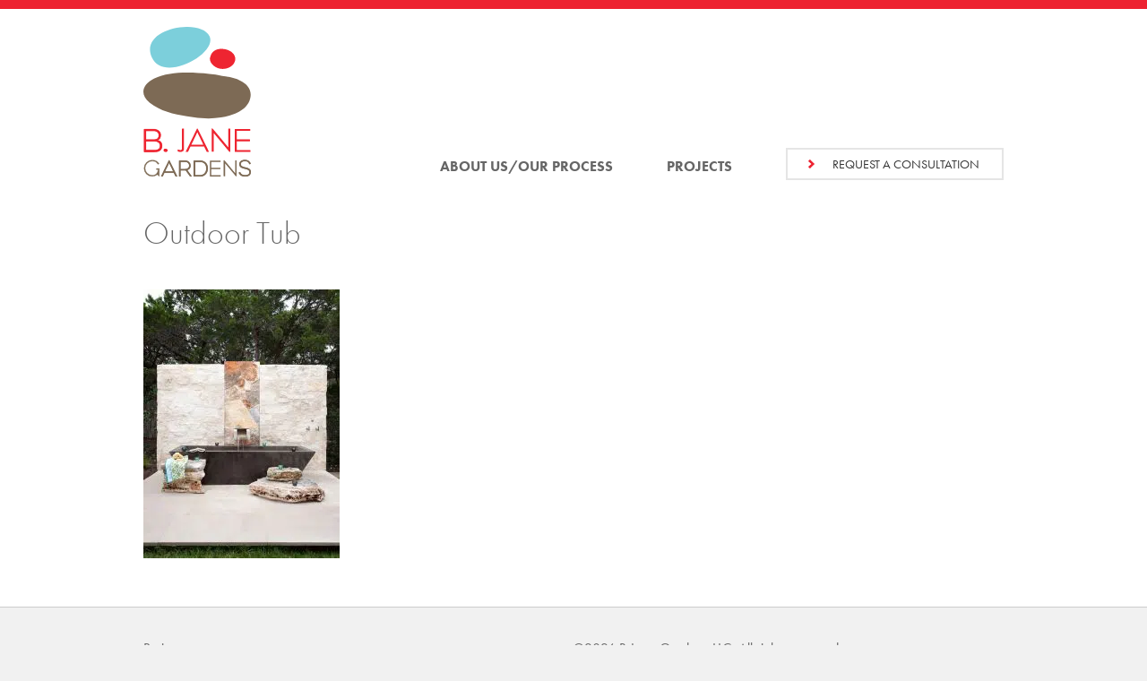

--- FILE ---
content_type: text/html; charset=UTF-8
request_url: https://www.bjanegardens.com/projects/hill-country-retreat-4/outdoor-tub/
body_size: 14879
content:
<!DOCTYPE html>
<!--[if lt IE 7 ]> <html lang="en" class="no-js msie ie6 lte9 lte8 lte7"> <![endif]-->
<!--[if IE 7 ]>    <html lang="en" class="no-js msie ie7 lte9 lte8 lte7"> <![endif]-->
<!--[if IE 8 ]>    <html lang="en" class="no-js msie ie8 lte9 lte8"> <![endif]-->
<!--[if IE 9 ]>    <html lang="en" class="no-js msie ie9 lte9"> <![endif]-->
<html lang="en">
  <head><meta charset="utf-8"><script>if(navigator.userAgent.match(/MSIE|Internet Explorer/i)||navigator.userAgent.match(/Trident\/7\..*?rv:11/i)){var href=document.location.href;if(!href.match(/[?&]nowprocket/)){if(href.indexOf("?")==-1){if(href.indexOf("#")==-1){document.location.href=href+"?nowprocket=1"}else{document.location.href=href.replace("#","?nowprocket=1#")}}else{if(href.indexOf("#")==-1){document.location.href=href+"&nowprocket=1"}else{document.location.href=href.replace("#","&nowprocket=1#")}}}}</script><script>class RocketLazyLoadScripts{constructor(){this.triggerEvents=["keydown","mousedown","mousemove","touchmove","touchstart","touchend","wheel"],this.userEventHandler=this._triggerListener.bind(this),this.touchStartHandler=this._onTouchStart.bind(this),this.touchMoveHandler=this._onTouchMove.bind(this),this.touchEndHandler=this._onTouchEnd.bind(this),this.clickHandler=this._onClick.bind(this),this.interceptedClicks=[],window.addEventListener("pageshow",t=>{this.persisted=t.persisted}),window.addEventListener("DOMContentLoaded",()=>{this._preconnect3rdParties()}),this.delayedScripts={normal:[],async:[],defer:[]},this.trash=[],this.allJQueries=[]}_addUserInteractionListener(t){if(document.hidden){t._triggerListener();return}this.triggerEvents.forEach(e=>window.addEventListener(e,t.userEventHandler,{passive:!0})),window.addEventListener("touchstart",t.touchStartHandler,{passive:!0}),window.addEventListener("mousedown",t.touchStartHandler),document.addEventListener("visibilitychange",t.userEventHandler)}_removeUserInteractionListener(){this.triggerEvents.forEach(t=>window.removeEventListener(t,this.userEventHandler,{passive:!0})),document.removeEventListener("visibilitychange",this.userEventHandler)}_onTouchStart(t){"HTML"!==t.target.tagName&&(window.addEventListener("touchend",this.touchEndHandler),window.addEventListener("mouseup",this.touchEndHandler),window.addEventListener("touchmove",this.touchMoveHandler,{passive:!0}),window.addEventListener("mousemove",this.touchMoveHandler),t.target.addEventListener("click",this.clickHandler),this._renameDOMAttribute(t.target,"onclick","rocket-onclick"),this._pendingClickStarted())}_onTouchMove(t){window.removeEventListener("touchend",this.touchEndHandler),window.removeEventListener("mouseup",this.touchEndHandler),window.removeEventListener("touchmove",this.touchMoveHandler,{passive:!0}),window.removeEventListener("mousemove",this.touchMoveHandler),t.target.removeEventListener("click",this.clickHandler),this._renameDOMAttribute(t.target,"rocket-onclick","onclick"),this._pendingClickFinished()}_onTouchEnd(t){window.removeEventListener("touchend",this.touchEndHandler),window.removeEventListener("mouseup",this.touchEndHandler),window.removeEventListener("touchmove",this.touchMoveHandler,{passive:!0}),window.removeEventListener("mousemove",this.touchMoveHandler)}_onClick(t){t.target.removeEventListener("click",this.clickHandler),this._renameDOMAttribute(t.target,"rocket-onclick","onclick"),this.interceptedClicks.push(t),t.preventDefault(),t.stopPropagation(),t.stopImmediatePropagation(),this._pendingClickFinished()}_replayClicks(){window.removeEventListener("touchstart",this.touchStartHandler,{passive:!0}),window.removeEventListener("mousedown",this.touchStartHandler),this.interceptedClicks.forEach(t=>{t.target.dispatchEvent(new MouseEvent("click",{view:t.view,bubbles:!0,cancelable:!0}))})}_waitForPendingClicks(){return new Promise(t=>{this._isClickPending?this._pendingClickFinished=t:t()})}_pendingClickStarted(){this._isClickPending=!0}_pendingClickFinished(){this._isClickPending=!1}_renameDOMAttribute(t,e,r){t.hasAttribute&&t.hasAttribute(e)&&(event.target.setAttribute(r,event.target.getAttribute(e)),event.target.removeAttribute(e))}_triggerListener(){this._removeUserInteractionListener(this),"loading"===document.readyState?document.addEventListener("DOMContentLoaded",this._loadEverythingNow.bind(this)):this._loadEverythingNow()}_preconnect3rdParties(){let t=[];document.querySelectorAll("script[type=rocketlazyloadscript]").forEach(e=>{if(e.hasAttribute("src")){let r=new URL(e.src).origin;r!==location.origin&&t.push({src:r,crossOrigin:e.crossOrigin||"module"===e.getAttribute("data-rocket-type")})}}),t=[...new Map(t.map(t=>[JSON.stringify(t),t])).values()],this._batchInjectResourceHints(t,"preconnect")}async _loadEverythingNow(){this.lastBreath=Date.now(),this._delayEventListeners(this),this._delayJQueryReady(this),this._handleDocumentWrite(),this._registerAllDelayedScripts(),this._preloadAllScripts(),await this._loadScriptsFromList(this.delayedScripts.normal),await this._loadScriptsFromList(this.delayedScripts.defer),await this._loadScriptsFromList(this.delayedScripts.async);try{await this._triggerDOMContentLoaded(),await this._triggerWindowLoad()}catch(t){console.error(t)}window.dispatchEvent(new Event("rocket-allScriptsLoaded")),this._waitForPendingClicks().then(()=>{this._replayClicks()}),this._emptyTrash()}_registerAllDelayedScripts(){document.querySelectorAll("script[type=rocketlazyloadscript]").forEach(t=>{t.hasAttribute("data-rocket-src")?t.hasAttribute("async")&&!1!==t.async?this.delayedScripts.async.push(t):t.hasAttribute("defer")&&!1!==t.defer||"module"===t.getAttribute("data-rocket-type")?this.delayedScripts.defer.push(t):this.delayedScripts.normal.push(t):this.delayedScripts.normal.push(t)})}async _transformScript(t){return new Promise((await this._littleBreath(),navigator.userAgent.indexOf("Firefox/")>0||""===navigator.vendor)?e=>{let r=document.createElement("script");[...t.attributes].forEach(t=>{let e=t.nodeName;"type"!==e&&("data-rocket-type"===e&&(e="type"),"data-rocket-src"===e&&(e="src"),r.setAttribute(e,t.nodeValue))}),t.text&&(r.text=t.text),r.hasAttribute("src")?(r.addEventListener("load",e),r.addEventListener("error",e)):(r.text=t.text,e());try{t.parentNode.replaceChild(r,t)}catch(i){e()}}:async e=>{function r(){t.setAttribute("data-rocket-status","failed"),e()}try{let i=t.getAttribute("data-rocket-type"),n=t.getAttribute("data-rocket-src");t.text,i?(t.type=i,t.removeAttribute("data-rocket-type")):t.removeAttribute("type"),t.addEventListener("load",function r(){t.setAttribute("data-rocket-status","executed"),e()}),t.addEventListener("error",r),n?(t.removeAttribute("data-rocket-src"),t.src=n):t.src="data:text/javascript;base64,"+window.btoa(unescape(encodeURIComponent(t.text)))}catch(s){r()}})}async _loadScriptsFromList(t){let e=t.shift();return e&&e.isConnected?(await this._transformScript(e),this._loadScriptsFromList(t)):Promise.resolve()}_preloadAllScripts(){this._batchInjectResourceHints([...this.delayedScripts.normal,...this.delayedScripts.defer,...this.delayedScripts.async],"preload")}_batchInjectResourceHints(t,e){var r=document.createDocumentFragment();t.forEach(t=>{let i=t.getAttribute&&t.getAttribute("data-rocket-src")||t.src;if(i){let n=document.createElement("link");n.href=i,n.rel=e,"preconnect"!==e&&(n.as="script"),t.getAttribute&&"module"===t.getAttribute("data-rocket-type")&&(n.crossOrigin=!0),t.crossOrigin&&(n.crossOrigin=t.crossOrigin),t.integrity&&(n.integrity=t.integrity),r.appendChild(n),this.trash.push(n)}}),document.head.appendChild(r)}_delayEventListeners(t){let e={};function r(t,r){!function t(r){!e[r]&&(e[r]={originalFunctions:{add:r.addEventListener,remove:r.removeEventListener},eventsToRewrite:[]},r.addEventListener=function(){arguments[0]=i(arguments[0]),e[r].originalFunctions.add.apply(r,arguments)},r.removeEventListener=function(){arguments[0]=i(arguments[0]),e[r].originalFunctions.remove.apply(r,arguments)});function i(t){return e[r].eventsToRewrite.indexOf(t)>=0?"rocket-"+t:t}}(t),e[t].eventsToRewrite.push(r)}function i(t,e){let r=t[e];Object.defineProperty(t,e,{get:()=>r||function(){},set(i){t["rocket"+e]=r=i}})}r(document,"DOMContentLoaded"),r(window,"DOMContentLoaded"),r(window,"load"),r(window,"pageshow"),r(document,"readystatechange"),i(document,"onreadystatechange"),i(window,"onload"),i(window,"onpageshow")}_delayJQueryReady(t){let e;function r(r){if(r&&r.fn&&!t.allJQueries.includes(r)){r.fn.ready=r.fn.init.prototype.ready=function(e){return t.domReadyFired?e.bind(document)(r):document.addEventListener("rocket-DOMContentLoaded",()=>e.bind(document)(r)),r([])};let i=r.fn.on;r.fn.on=r.fn.init.prototype.on=function(){if(this[0]===window){function t(t){return t.split(" ").map(t=>"load"===t||0===t.indexOf("load.")?"rocket-jquery-load":t).join(" ")}"string"==typeof arguments[0]||arguments[0]instanceof String?arguments[0]=t(arguments[0]):"object"==typeof arguments[0]&&Object.keys(arguments[0]).forEach(e=>{delete Object.assign(arguments[0],{[t(e)]:arguments[0][e]})[e]})}return i.apply(this,arguments),this},t.allJQueries.push(r)}e=r}r(window.jQuery),Object.defineProperty(window,"jQuery",{get:()=>e,set(t){r(t)}})}async _triggerDOMContentLoaded(){this.domReadyFired=!0,await this._littleBreath(),document.dispatchEvent(new Event("rocket-DOMContentLoaded")),await this._littleBreath(),window.dispatchEvent(new Event("rocket-DOMContentLoaded")),await this._littleBreath(),document.dispatchEvent(new Event("rocket-readystatechange")),await this._littleBreath(),document.rocketonreadystatechange&&document.rocketonreadystatechange()}async _triggerWindowLoad(){await this._littleBreath(),window.dispatchEvent(new Event("rocket-load")),await this._littleBreath(),window.rocketonload&&window.rocketonload(),await this._littleBreath(),this.allJQueries.forEach(t=>t(window).trigger("rocket-jquery-load")),await this._littleBreath();let t=new Event("rocket-pageshow");t.persisted=this.persisted,window.dispatchEvent(t),await this._littleBreath(),window.rocketonpageshow&&window.rocketonpageshow({persisted:this.persisted})}_handleDocumentWrite(){let t=new Map;document.write=document.writeln=function(e){let r=document.currentScript;r||console.error("WPRocket unable to document.write this: "+e);let i=document.createRange(),n=r.parentElement,s=t.get(r);void 0===s&&(s=r.nextSibling,t.set(r,s));let a=document.createDocumentFragment();i.setStart(a,0),a.appendChild(i.createContextualFragment(e)),n.insertBefore(a,s)}}async _littleBreath(){Date.now()-this.lastBreath>45&&(await this._requestAnimFrame(),this.lastBreath=Date.now())}async _requestAnimFrame(){return document.hidden?new Promise(t=>setTimeout(t)):new Promise(t=>requestAnimationFrame(t))}_emptyTrash(){this.trash.forEach(t=>t.remove())}static run(){let t=new RocketLazyLoadScripts;t._addUserInteractionListener(t)}}RocketLazyLoadScripts.run();</script>
    
    <title>
      Outdoor Tub - B Jane Gardens | B Jane Gardens    </title><link rel="stylesheet" href="https://www.bjanegardens.com/wp-content/cache/min/1/23a9dfaea3559969f8e7026e8f6dc529.css" media="all" data-minify="1" />
    
    <meta http-equiv="X-UA-Compatible" content="IE=edge,chrome=1">
    
    <meta name="viewport" content="width=device-width, initial-scale=1">
    
    <link rel="icon" href="https://www.bjanegardens.com/wp-content/uploads/2021/10/favicon-1.png">
    
    <meta name='robots' content='index, follow, max-image-preview:large, max-snippet:-1, max-video-preview:-1' />
	<style>img:is([sizes="auto" i], [sizes^="auto," i]) { contain-intrinsic-size: 3000px 1500px }</style>
	
	<!-- This site is optimized with the Yoast SEO plugin v26.7 - https://yoast.com/wordpress/plugins/seo/ -->
	<link rel="canonical" href="https://www.bjanegardens.com/projects/hill-country-retreat-4/outdoor-tub/" />
	<meta property="og:locale" content="en_US" />
	<meta property="og:type" content="article" />
	<meta property="og:title" content="Outdoor Tub - B Jane Gardens" />
	<meta property="og:url" content="https://www.bjanegardens.com/projects/hill-country-retreat-4/outdoor-tub/" />
	<meta property="og:site_name" content="B Jane Gardens" />
	<meta property="article:publisher" content="https://www.facebook.com/B-Jane-Gardens-192340180799931/" />
	<meta property="og:image" content="https://www.bjanegardens.com/projects/hill-country-retreat-4/outdoor-tub" />
	<meta property="og:image:width" content="1457" />
	<meta property="og:image:height" content="2000" />
	<meta property="og:image:type" content="image/jpeg" />
	<meta name="twitter:card" content="summary_large_image" />
	<meta name="twitter:site" content="@bjanegardens" />
	<script type="application/ld+json" class="yoast-schema-graph">{"@context":"https://schema.org","@graph":[{"@type":"WebPage","@id":"https://www.bjanegardens.com/projects/hill-country-retreat-4/outdoor-tub/","url":"https://www.bjanegardens.com/projects/hill-country-retreat-4/outdoor-tub/","name":"Outdoor Tub - B Jane Gardens","isPartOf":{"@id":"https://www.bjanegardens.com/#website"},"primaryImageOfPage":{"@id":"https://www.bjanegardens.com/projects/hill-country-retreat-4/outdoor-tub/#primaryimage"},"image":{"@id":"https://www.bjanegardens.com/projects/hill-country-retreat-4/outdoor-tub/#primaryimage"},"thumbnailUrl":"https://www.bjanegardens.com/wp-content/uploads/2016/03/Outdoor-Tub.jpg","datePublished":"2016-03-23T22:08:59+00:00","breadcrumb":{"@id":"https://www.bjanegardens.com/projects/hill-country-retreat-4/outdoor-tub/#breadcrumb"},"inLanguage":"en-US","potentialAction":[{"@type":"ReadAction","target":["https://www.bjanegardens.com/projects/hill-country-retreat-4/outdoor-tub/"]}]},{"@type":"ImageObject","inLanguage":"en-US","@id":"https://www.bjanegardens.com/projects/hill-country-retreat-4/outdoor-tub/#primaryimage","url":"https://www.bjanegardens.com/wp-content/uploads/2016/03/Outdoor-Tub.jpg","contentUrl":"https://www.bjanegardens.com/wp-content/uploads/2016/03/Outdoor-Tub.jpg","width":1457,"height":2000},{"@type":"BreadcrumbList","@id":"https://www.bjanegardens.com/projects/hill-country-retreat-4/outdoor-tub/#breadcrumb","itemListElement":[{"@type":"ListItem","position":1,"name":"Home","item":"https://www.bjanegardens.com/"},{"@type":"ListItem","position":2,"name":"Hill Country Retreat","item":"https://www.bjanegardens.com/projects/hill-country-retreat-4/"},{"@type":"ListItem","position":3,"name":"Outdoor Tub"}]},{"@type":"WebSite","@id":"https://www.bjanegardens.com/#website","url":"https://www.bjanegardens.com/","name":"B Jane Gardens","description":"Design | Build | Maintain","potentialAction":[{"@type":"SearchAction","target":{"@type":"EntryPoint","urlTemplate":"https://www.bjanegardens.com/?s={search_term_string}"},"query-input":{"@type":"PropertyValueSpecification","valueRequired":true,"valueName":"search_term_string"}}],"inLanguage":"en-US"}]}</script>
	<!-- / Yoast SEO plugin. -->


<link rel='dns-prefetch' href='//use.typekit.net' />

<link rel="alternate" type="application/rss+xml" title="B Jane Gardens &raquo; Outdoor Tub Comments Feed" href="https://www.bjanegardens.com/projects/hill-country-retreat-4/outdoor-tub/feed/" />
		<!-- This site uses the Google Analytics by MonsterInsights plugin v9.11.1 - Using Analytics tracking - https://www.monsterinsights.com/ -->
							<script type="rocketlazyloadscript" data-rocket-src="//www.googletagmanager.com/gtag/js?id=G-1G9VVV45KX"  data-cfasync="false" data-wpfc-render="false" data-rocket-type="text/javascript" async></script>
			<script type="rocketlazyloadscript" data-cfasync="false" data-wpfc-render="false" data-rocket-type="text/javascript">
				var mi_version = '9.11.1';
				var mi_track_user = true;
				var mi_no_track_reason = '';
								var MonsterInsightsDefaultLocations = {"page_location":"https:\/\/www.bjanegardens.com\/projects\/hill-country-retreat-4\/outdoor-tub\/"};
								MonsterInsightsDefaultLocations.page_location = window.location.href;
								if ( typeof MonsterInsightsPrivacyGuardFilter === 'function' ) {
					var MonsterInsightsLocations = (typeof MonsterInsightsExcludeQuery === 'object') ? MonsterInsightsPrivacyGuardFilter( MonsterInsightsExcludeQuery ) : MonsterInsightsPrivacyGuardFilter( MonsterInsightsDefaultLocations );
				} else {
					var MonsterInsightsLocations = (typeof MonsterInsightsExcludeQuery === 'object') ? MonsterInsightsExcludeQuery : MonsterInsightsDefaultLocations;
				}

								var disableStrs = [
										'ga-disable-G-1G9VVV45KX',
									];

				/* Function to detect opted out users */
				function __gtagTrackerIsOptedOut() {
					for (var index = 0; index < disableStrs.length; index++) {
						if (document.cookie.indexOf(disableStrs[index] + '=true') > -1) {
							return true;
						}
					}

					return false;
				}

				/* Disable tracking if the opt-out cookie exists. */
				if (__gtagTrackerIsOptedOut()) {
					for (var index = 0; index < disableStrs.length; index++) {
						window[disableStrs[index]] = true;
					}
				}

				/* Opt-out function */
				function __gtagTrackerOptout() {
					for (var index = 0; index < disableStrs.length; index++) {
						document.cookie = disableStrs[index] + '=true; expires=Thu, 31 Dec 2099 23:59:59 UTC; path=/';
						window[disableStrs[index]] = true;
					}
				}

				if ('undefined' === typeof gaOptout) {
					function gaOptout() {
						__gtagTrackerOptout();
					}
				}
								window.dataLayer = window.dataLayer || [];

				window.MonsterInsightsDualTracker = {
					helpers: {},
					trackers: {},
				};
				if (mi_track_user) {
					function __gtagDataLayer() {
						dataLayer.push(arguments);
					}

					function __gtagTracker(type, name, parameters) {
						if (!parameters) {
							parameters = {};
						}

						if (parameters.send_to) {
							__gtagDataLayer.apply(null, arguments);
							return;
						}

						if (type === 'event') {
														parameters.send_to = monsterinsights_frontend.v4_id;
							var hookName = name;
							if (typeof parameters['event_category'] !== 'undefined') {
								hookName = parameters['event_category'] + ':' + name;
							}

							if (typeof MonsterInsightsDualTracker.trackers[hookName] !== 'undefined') {
								MonsterInsightsDualTracker.trackers[hookName](parameters);
							} else {
								__gtagDataLayer('event', name, parameters);
							}
							
						} else {
							__gtagDataLayer.apply(null, arguments);
						}
					}

					__gtagTracker('js', new Date());
					__gtagTracker('set', {
						'developer_id.dZGIzZG': true,
											});
					if ( MonsterInsightsLocations.page_location ) {
						__gtagTracker('set', MonsterInsightsLocations);
					}
										__gtagTracker('config', 'G-1G9VVV45KX', {"forceSSL":"true","link_attribution":"true"} );
										window.gtag = __gtagTracker;										(function () {
						/* https://developers.google.com/analytics/devguides/collection/analyticsjs/ */
						/* ga and __gaTracker compatibility shim. */
						var noopfn = function () {
							return null;
						};
						var newtracker = function () {
							return new Tracker();
						};
						var Tracker = function () {
							return null;
						};
						var p = Tracker.prototype;
						p.get = noopfn;
						p.set = noopfn;
						p.send = function () {
							var args = Array.prototype.slice.call(arguments);
							args.unshift('send');
							__gaTracker.apply(null, args);
						};
						var __gaTracker = function () {
							var len = arguments.length;
							if (len === 0) {
								return;
							}
							var f = arguments[len - 1];
							if (typeof f !== 'object' || f === null || typeof f.hitCallback !== 'function') {
								if ('send' === arguments[0]) {
									var hitConverted, hitObject = false, action;
									if ('event' === arguments[1]) {
										if ('undefined' !== typeof arguments[3]) {
											hitObject = {
												'eventAction': arguments[3],
												'eventCategory': arguments[2],
												'eventLabel': arguments[4],
												'value': arguments[5] ? arguments[5] : 1,
											}
										}
									}
									if ('pageview' === arguments[1]) {
										if ('undefined' !== typeof arguments[2]) {
											hitObject = {
												'eventAction': 'page_view',
												'page_path': arguments[2],
											}
										}
									}
									if (typeof arguments[2] === 'object') {
										hitObject = arguments[2];
									}
									if (typeof arguments[5] === 'object') {
										Object.assign(hitObject, arguments[5]);
									}
									if ('undefined' !== typeof arguments[1].hitType) {
										hitObject = arguments[1];
										if ('pageview' === hitObject.hitType) {
											hitObject.eventAction = 'page_view';
										}
									}
									if (hitObject) {
										action = 'timing' === arguments[1].hitType ? 'timing_complete' : hitObject.eventAction;
										hitConverted = mapArgs(hitObject);
										__gtagTracker('event', action, hitConverted);
									}
								}
								return;
							}

							function mapArgs(args) {
								var arg, hit = {};
								var gaMap = {
									'eventCategory': 'event_category',
									'eventAction': 'event_action',
									'eventLabel': 'event_label',
									'eventValue': 'event_value',
									'nonInteraction': 'non_interaction',
									'timingCategory': 'event_category',
									'timingVar': 'name',
									'timingValue': 'value',
									'timingLabel': 'event_label',
									'page': 'page_path',
									'location': 'page_location',
									'title': 'page_title',
									'referrer' : 'page_referrer',
								};
								for (arg in args) {
																		if (!(!args.hasOwnProperty(arg) || !gaMap.hasOwnProperty(arg))) {
										hit[gaMap[arg]] = args[arg];
									} else {
										hit[arg] = args[arg];
									}
								}
								return hit;
							}

							try {
								f.hitCallback();
							} catch (ex) {
							}
						};
						__gaTracker.create = newtracker;
						__gaTracker.getByName = newtracker;
						__gaTracker.getAll = function () {
							return [];
						};
						__gaTracker.remove = noopfn;
						__gaTracker.loaded = true;
						window['__gaTracker'] = __gaTracker;
					})();
									} else {
										console.log("");
					(function () {
						function __gtagTracker() {
							return null;
						}

						window['__gtagTracker'] = __gtagTracker;
						window['gtag'] = __gtagTracker;
					})();
									}
			</script>
							<!-- / Google Analytics by MonsterInsights -->
		<style id='wp-emoji-styles-inline-css' type='text/css'>

	img.wp-smiley, img.emoji {
		display: inline !important;
		border: none !important;
		box-shadow: none !important;
		height: 1em !important;
		width: 1em !important;
		margin: 0 0.07em !important;
		vertical-align: -0.1em !important;
		background: none !important;
		padding: 0 !important;
	}
</style>




<script type="rocketlazyloadscript" data-rocket-type="text/javascript" data-rocket-src="https://www.bjanegardens.com/wp-content/plugins/google-analytics-for-wordpress/assets/js/frontend-gtag.min.js?ver=9.11.1" id="monsterinsights-frontend-script-js" async="async" data-wp-strategy="async"></script>
<script data-cfasync="false" data-wpfc-render="false" type="text/javascript" id='monsterinsights-frontend-script-js-extra'>/* <![CDATA[ */
var monsterinsights_frontend = {"js_events_tracking":"true","download_extensions":"doc,pdf,ppt,zip,xls,docx,pptx,xlsx","inbound_paths":"[{\"path\":\"\\\/go\\\/\",\"label\":\"affiliate\"},{\"path\":\"\\\/recommend\\\/\",\"label\":\"affiliate\"}]","home_url":"https:\/\/www.bjanegardens.com","hash_tracking":"false","v4_id":"G-1G9VVV45KX"};/* ]]> */
</script>
<script type="rocketlazyloadscript" data-rocket-type="text/javascript" data-rocket-src="https://www.bjanegardens.com/wp-includes/js/jquery/jquery.min.js?ver=3.7.1" id="jquery-core-js" defer></script>
<script type="rocketlazyloadscript" data-rocket-type="text/javascript" data-rocket-src="https://www.bjanegardens.com/wp-includes/js/jquery/jquery-migrate.min.js?ver=3.4.1" id="jquery-migrate-js" defer></script>
<link rel="https://api.w.org/" href="https://www.bjanegardens.com/wp-json/" /><link rel="alternate" title="JSON" type="application/json" href="https://www.bjanegardens.com/wp-json/wp/v2/media/77" /><link rel="EditURI" type="application/rsd+xml" title="RSD" href="https://www.bjanegardens.com/xmlrpc.php?rsd" />
<link rel='shortlink' href='https://www.bjanegardens.com/?p=77' />
<link rel="alternate" title="oEmbed (JSON)" type="application/json+oembed" href="https://www.bjanegardens.com/wp-json/oembed/1.0/embed?url=https%3A%2F%2Fwww.bjanegardens.com%2Fprojects%2Fhill-country-retreat-4%2Foutdoor-tub%2F" />
<link rel="alternate" title="oEmbed (XML)" type="text/xml+oembed" href="https://www.bjanegardens.com/wp-json/oembed/1.0/embed?url=https%3A%2F%2Fwww.bjanegardens.com%2Fprojects%2Fhill-country-retreat-4%2Foutdoor-tub%2F&#038;format=xml" />
<style type="text/css">.recentcomments a{display:inline !important;padding:0 !important;margin:0 !important;}</style><meta name="generator" content="Powered by WPBakery Page Builder - drag and drop page builder for WordPress."/>
<noscript><style> .wpb_animate_when_almost_visible { opacity: 1; }</style></noscript><noscript><style id="rocket-lazyload-nojs-css">.rll-youtube-player, [data-lazy-src]{display:none !important;}</style></noscript>    
        
        <meta name="ahrefs-site-verification" content="c6796d80d6e79158ed11995d1af6df465ef56fc867361baabe0bd9a6753ecc78">
  </head>
  <body id="top" class="attachment wp-singular attachment-template-default single single-attachment postid-77 attachmentid-77 attachment-jpeg wp-theme-bjane wpb-js-composer js-comp-ver-6.9.0 vc_responsive">
	
  <div id="header" class="clearfix">
    <div id="header-section" class="section">
      <div class="wrap clearfix">
                <a href="https://www.bjanegardens.com" class="logo desktopLogo">
          <svg id="Layer_1" data-name="Layer 1" xmlns="http://www.w3.org/2000/svg" viewBox="0 0 120.5 168.13"><defs><style>.cls-1{fill:#7ccfdb;}.cls-2,.cls-4{fill:#ee2531;}.cls-3,.cls-5{fill:#7d6a55;}.cls-4{stroke:#ee2531;}.cls-4,.cls-5{stroke-width:0.25px;}.cls-5{stroke:#7d6a55;}</style></defs><title>BJane_logo</title><path class="cls-1" d="M347.94,262.23c13.07,29.19,73.8-4.47,64.7-23.69C402.6,217.34,333.26,229.47,347.94,262.23Z" transform="translate(-338.48 -227.98)"/><path class="cls-2" d="M413.15,262.87c1.44-8.14,7.92-10.6,14-10.18,7.88,0.54,14.3,5,14.3,11.27s-6.4,11.27-14.3,11.27S412.13,268.66,413.15,262.87Z" transform="translate(-338.48 -227.98)"/><path class="cls-3" d="M446.93,288.28c-6.55-3.17-14.46-4.62-20.1-5.27h0a92.3,92.3,0,0,0-14.56-2.22c-7.73-.69-16.29-1.36-24.93-1.36-13,0-26.12,1.5-37,6.74-7.29,3.51-11.84,8.92-11.85,14.85,0,4.06,2.17,8.26,6.88,12.06,12,9.73,27.11,12.94,41.83,15.45a144.85,144.85,0,0,0,24.22,2.29,90.9,90.9,0,0,0,14.17-1.06c12.7-2,31-8.15,33-23.53a17.91,17.91,0,0,0,.14-2.2C458.74,296.39,453.47,291.42,446.93,288.28Z" transform="translate(-338.48 -227.98)"/><path class="cls-2" d="M361.08,366.53a2,2,0,0,1,2.34-1.7c1.31,0.09,2.38.84,2.38,1.88a2.18,2.18,0,0,1-2.38,1.88C362.1,368.59,360.92,367.49,361.08,366.53Z" transform="translate(-338.48 -227.98)"/><path class="cls-4" d="M351.08,368.42H339.54a0.27,0.27,0,0,1-.3-0.34V343.24a0.31,0.31,0,0,1,.38-0.38h9.76c4.9,0,8.52,2.38,8.52,6.64,0,3.39-1.47,5.2-3.7,5.84a6.2,6.2,0,0,1,5.17,6.18c0,4.75-2.87,6.9-8.3,6.9m-1.43-23.67h-8.29v9.87h8.93c3.84,0,5.5-1.62,5.5-5,0-2.9-2.3-4.9-6.14-4.9m1.09,11.68h-9.39v10.11h9.43c4.26,0,6.44-1.66,6.44-5,0-3-2.53-5.09-6.49-5.09" transform="translate(-338.48 -227.98)"/><path class="cls-2" d="M354.7,355.31c2-.76,3.34-2.62,3.33-5.81,0-4.34-3.72-6.75-8.65-6.76h-9.76a0.53,0.53,0,0,0-.37.11,0.51,0.51,0,0,0-.13.4v24.84a0.42,0.42,0,0,0,.43.46h11.54c5.46,0,8.41-2.21,8.42-7A6.33,6.33,0,0,0,354.7,355.31Zm2.4,6.21c0,3.29-2.09,4.87-6.32,4.89h-9.3v-9.86h9.26C354.66,356.56,357.09,358.58,357.1,361.52Zm-15.62-7v-9.62h8.17c3.8,0,6,2,6,4.77,0,3.31-1.57,4.83-5.38,4.85h-8.81Z" transform="translate(-338.48 -227.98)"/><path class="cls-2" d="M384,342.46a0.33,0.33,0,0,0,0-.1h0a0.51,0.51,0,0,0-.41-0.12h-1.36a0.51,0.51,0,0,0-.41.11h0a0.64,0.64,0,0,0-.09.43v21.6c0,1.34-.4,2-1.58,2a6.68,6.68,0,0,1-2.59-.63,0.64,0.64,0,0,0-.26-0.07,0.28,0.28,0,0,0-.26.29l-0.18,1.53a0.48,0.48,0,0,0,.32.42,7.52,7.52,0,0,0,3.19.58,4.38,4.38,0,0,0,.75-0.07,3.46,3.46,0,0,0,2.88-2.75A4,4,0,0,0,384,365V342.78a1.8,1.8,0,0,0,0-.23A0.46,0.46,0,0,0,384,342.46Z" transform="translate(-338.48 -227.98)"/><path class="cls-2" d="M399.38,342.42a0.43,0.43,0,0,0-.83,0c-2.38,4.72-11,22.58-12.4,25.41a1,1,0,0,0-.14.41c0,0.27.28,0.3,0.56,0.3h1.32a0.73,0.73,0,0,0,.75-0.52l2.69-5.63h15.26l2.75,5.77a0.52,0.52,0,0,0,.47.38h1.67a0.46,0.46,0,0,0,.4-0.17,0.28,0.28,0,0,0,0-.14,0.73,0.73,0,0,0-.09-0.32C410.31,364.71,401.75,347.21,399.38,342.42Zm5.68,16.7,0.57,1.21H392.27c0.57-1.19,3.86-8,6-12.57,0.13-.28.32-0.68,0.48-1,0.08-.16.16-0.3,0.22-0.4v0c0.15,0.27.49,1,.71,1.47C401.44,351.47,403.9,356.67,405.06,359.13Z" transform="translate(-338.48 -227.98)"/><path class="cls-2" d="M435.43,342.36H434a0.52,0.52,0,0,0-.35.08,0.48,0.48,0,0,0-.12.38v20.46c-1.87-2.29-15.07-18.39-17.39-20.92a0.86,0.86,0,0,0-.66-0.3,0.44,0.44,0,0,0-.46.43v25.18a0.58,0.58,0,0,0,.1.4,0.41,0.41,0,0,0,.33.1H417a0.36,0.36,0,0,0,.31-0.1,0.58,0.58,0,0,0,.07-0.35V347.35c1.91,2.3,15.56,18.7,17.31,20.85l0.12,0.14,0,0,0.1,0.07,0.07,0,0.11,0h0.22a0.52,0.52,0,0,0,.5-0.29,0.43,0.43,0,0,0,0-.17V342.93a0.79,0.79,0,0,0-.07-0.43A0.38,0.38,0,0,0,435.43,342.36Z" transform="translate(-338.48 -227.98)"/><path class="cls-2" d="M458.32,366.51a0.44,0.44,0,0,0-.36-0.1H443.28v-9.93H457.6c0.28,0,.35-0.24.35-0.73V355c0-.42-0.07-0.66-0.35-0.66H443.28v-9.47h14.47a0.41,0.41,0,0,0,.37-0.15,0.92,0.92,0,0,0,.09-0.5v-0.94a0.67,0.67,0,0,0-.08-0.43,0.45,0.45,0,0,0-.38-0.11H441.24a0.37,0.37,0,0,0-.24.06,0.28,0.28,0,0,0-.07.23c0,0.06,0,.13,0,0.21v24.65a1,1,0,0,0,.08.5,0.4,0.4,0,0,0,.37.15h16.49a0.61,0.61,0,0,0,.44-0.09,0.67,0.67,0,0,0,.11-0.49V367A0.8,0.8,0,0,0,458.32,366.51Z" transform="translate(-338.48 -227.98)"/><path class="cls-5" d="M356.15,395.8a0.42,0.42,0,0,1-.39-0.18l-1.66-1.68a8.58,8.58,0,0,1-5.67,2,8.91,8.91,0,0,1-9.2-9.17,9.1,9.1,0,0,1,9.2-9.19c4.17,0,6.42,2.07,7.54,4,0.08,0.15.1,0.31-.1,0.39l-0.93.39a0.24,0.24,0,0,1-.31-0.16,6.77,6.77,0,0,0-6.27-3.39,7.94,7.94,0,0,0,.05,15.88c5.31,0,6.37-4.12,6.71-7.42a0.21,0.21,0,0,1,.21-0.23h0.93c0.16,0,.16.05,0.16,0.29v8.14C356.41,395.75,356.36,395.8,356.15,395.8Z" transform="translate(-338.48 -227.98)"/><path class="cls-5" d="M353.18,387.12c-0.21,0-.25.05-0.25,0.21v0.85c0,0.18,0,.23.28,0.23h2.1v-1.29h-2.13Z" transform="translate(-338.48 -227.98)"/><path class="cls-5" d="M376,396h-1.12a0.26,0.26,0,0,1-.29-0.21l-1.93-4H362l-1.87,3.93a0.42,0.42,0,0,1-.44.31h-0.91c-0.31,0-.37,0-0.21-0.36,0.94-2,6.93-14.3,8.57-17.56a0.22,0.22,0,0,1,.21-0.18,0.22,0.22,0,0,1,.21.18c1.64,3.31,7.56,15.4,8.6,17.61,0.1,0.21.08,0.31-.16,0.31m-8.08-14.28a7.81,7.81,0,0,0-.57-1.12,7.43,7.43,0,0,0-.57,1.09c-1.62,3.47-4.2,8.81-4.2,8.81h9.51s-2.53-5.37-4.17-8.78" transform="translate(-338.48 -227.98)"/><path class="cls-3" d="M376.27,395.61c-1-2.21-7-14.3-8.6-17.61a0.33,0.33,0,0,0-.64,0c-1.64,3.26-7.63,15.61-8.57,17.57a0.69,0.69,0,0,0-.1.3c0,0.23.24,0.24,0.42,0.24h0.91a0.54,0.54,0,0,0,.55-0.38l1.84-3.87h10.5l1.89,4a0.41,0.41,0,0,0,.36.28H376a0.3,0.3,0,0,0,.34-0.25A0.55,0.55,0,0,0,376.27,395.61Zm-4.38-5.25h-9.12c0.46-1,2.67-5.54,4.11-8.63l0.33-.69,0.13-.23c0.12,0.22.32,0.65,0.46,1C369.27,384.81,371.44,389.4,371.89,390.36Z" transform="translate(-338.48 -227.98)"/><path class="cls-5" d="M392.16,396h-1a0.39,0.39,0,0,1-.37-0.21l-4.8-6.7h-6v6.67c0,0.21,0,.23-0.18.23h-1.09c-0.16,0-.18,0-0.18-0.23v-17.2c0-.26.13-0.24,0.18-0.24h6.77a5.49,5.49,0,0,1,5.84,5.5,5.09,5.09,0,0,1-3.83,5s3,4.14,4.85,6.7a0.46,0.46,0,0,1,.13.31c0,0.13-.08.15-0.29,0.15m-6.77-16.36H380v8.18h5.29c3,0,4.66-1.67,4.66-4a4.23,4.23,0,0,0-4.53-4.22" transform="translate(-338.48 -227.98)"/><path class="cls-5" d="M402.19,396h-7.14c-0.08,0-.1-0.13-0.1-0.23V378.58c0-.21,0-0.26.1-0.26h7.29c4.41,0,8.29,2.87,8.29,8.7,0,5.16-3.44,9-8.44,9m-0.13-16.36h-5.66v15.06H402c4.22,0,7.08-3.23,7.08-7.66,0-4.9-3.07-7.4-7-7.4" transform="translate(-338.48 -227.98)"/><path class="cls-3" d="M387.67,388.88a5.19,5.19,0,0,0,3.75-5.07,5.63,5.63,0,0,0-6-5.62h-6.8a0.33,0.33,0,0,0-.28.36v17.19a0.44,0.44,0,0,0,.05.26,0.3,0.3,0,0,0,.25.1h1.09A0.29,0.29,0,0,0,380,396a0.43,0.43,0,0,0,.06-0.27V389.2h5.8l4.76,6.64a0.51,0.51,0,0,0,.44.26h1.06a0.34,0.34,0,0,0,.41-0.28,0.58,0.58,0,0,0-.15-0.38C390.79,393.17,388.21,389.62,387.67,388.88Zm2.12-5c0,2.23-1.56,3.82-4.54,3.83h-5.17v-7.93h5.3A4.11,4.11,0,0,1,389.79,383.84Z" transform="translate(-338.48 -227.98)"/><path class="cls-3" d="M402.34,378.19h-7.29c-0.19,0-.23.2-0.23,0.38v17.17a0.3,0.3,0,0,0,.23.36h7.14c5.07,0,8.56-3.88,8.57-9.09C410.75,381.12,406.81,378.2,402.34,378.19Zm-5.81,1.55h5.53c3.91,0,6.9,2.43,6.91,7.28,0,4.37-2.81,7.53-7,7.54h-5.48V379.75Z" transform="translate(-338.48 -227.98)"/><path class="cls-3" d="M424.76,394.56H414.64v-6.79h9.86c0.22,0,.28-0.21.28-0.54v-0.52c0-.28-0.06-0.49-0.28-0.49h-9.86v-6.47h10a0.32,0.32,0,0,0,.29-0.12,0.64,0.64,0,0,0,.07-0.37V378.6a0.48,0.48,0,0,0-.07-0.32,0.36,0.36,0,0,0-.29-0.09H413.19a0.28,0.28,0,0,0-.19,0,0.22,0.22,0,0,0-.07.19s0,0.09,0,.15v17a0.72,0.72,0,0,0,.06.36,0.25,0.25,0,0,0,.14.1h11.73A0.27,0.27,0,0,0,425,396a0.49,0.49,0,0,0,.08-0.36V395a0.58,0.58,0,0,0-.06-0.38A0.34,0.34,0,0,0,424.76,394.56Z" transform="translate(-338.48 -227.98)"/><path class="cls-3" d="M442.94,378.05a0.3,0.3,0,0,0-.28-0.12h-1a0.39,0.39,0,0,0-.27.07,0.37,0.37,0,0,0-.09.29v14c-1.51-1.85-10.37-12.66-12-14.38a0.64,0.64,0,0,0-.48-0.22,0.35,0.35,0,0,0-.36.33v17.4a0.43,0.43,0,0,0,.08.3,0.32,0.32,0,0,0,.26.08h1.07a0.28,0.28,0,0,0,.25-0.09,0.41,0.41,0,0,0,.06-0.27v-14c1.54,1.85,10.7,12.87,11.9,14.33a0.63,0.63,0,0,0,.2.18l0.1,0a0.52,0.52,0,0,0,.17,0h0a0.41,0.41,0,0,0,.38-0.22,0.31,0.31,0,0,0,0-.13V378.37A0.59,0.59,0,0,0,442.94,378.05Z" transform="translate(-338.48 -227.98)"/><path class="cls-5" d="M452.49,396c-3.41,0-5.94-1.43-6.9-3.88-0.15-.39-0.11-0.39.11-0.47l1-.34c0.23-.1.23,0,0.29,0.13,0.73,2.06,2.76,3.28,5.45,3.28,3.33,0,5.05-1.25,5.05-3.47,0-2.37-1.83-3.2-4.85-3.86l-1-.21c-3.31-.76-5.53-2-5.53-4.85s2.19-4.82,6.23-4.82c3.52,0,5.47,1.82,6.23,3.93,0.08,0.23.08,0.31-.16,0.42l-0.78.34c-0.18.11-.23,0-0.29-0.08a4.9,4.9,0,0,0-5.05-3.34c-3.36,0-4.77,1.44-4.77,3.36,0,2.16,1.85,3.1,4.56,3.67l1,0.21c3.23,0.68,5.81,1.88,5.81,4.9,0,3.42-2.39,5.05-6.36,5.05" transform="translate(-338.48 -227.98)"/><path class="cls-3" d="M453.06,385.91l-1-.21c-2.71-.58-4.47-1.48-4.46-3.55,0-1.85,1.31-3.22,4.65-3.24a4.77,4.77,0,0,1,4.94,3.25,0.28,0.28,0,0,0,.25.22,0.44,0.44,0,0,0,.22-0.07l0.77-.33a0.38,0.38,0,0,0,.28-0.33,0.79,0.79,0,0,0-.05-0.24c-0.77-2.16-2.79-4-6.35-4-4.08,0-6.35,2-6.36,4.94s2.31,4.22,5.62,5l1,0.21c3,0.66,4.75,1.46,4.75,3.73s-1.62,3.33-4.93,3.34c-2.65,0-4.62-1.2-5.33-3.2a0.29,0.29,0,0,0-.25-0.26,0.52,0.52,0,0,0-.21.06l-1,.34a0.31,0.31,0,0,0-.28.27,1,1,0,0,0,.1.36c1,2.51,3.57,4,7,4h0c4,0,6.48-1.69,6.49-5.18C459,387.81,456.3,386.58,453.06,385.91Z" transform="translate(-338.48 -227.98)"/></svg>
        </a>
                
                
        <div class="navWrap">
          <a href="/schedule/" class="btn">
            Request a Consultation          </a>
        
          <ul id="mainNav">
            <li id="menu-item-58" class="menu-item menu-item-type-post_type menu-item-object-page menu-item-58"><a href="https://www.bjanegardens.com/about-us/">About Us/Our Process</a></li>
<li id="menu-item-23" class="menu-item menu-item-type-post_type menu-item-object-page menu-item-23"><a href="https://www.bjanegardens.com/projects/">Projects</a></li>
          </ul>
        </div>
      </div>
    </div>
  </div>	
  <div class="pageWrap clearfix innerPage">
    <div class="wrap clearfix">
      <div class="projectContent clearfix singleContent">
                  <h1>Outdoor Tub</h1>
          <p class="attachment"><a href='https://www.bjanegardens.com/wp-content/uploads/2016/03/Outdoor-Tub.jpg'><picture fetchpriority="high" decoding="async" class="attachment-medium size-medium">
<source type="image/webp" data-lazy-srcset="https://www.bjanegardens.com/wp-content/uploads/2016/03/Outdoor-Tub-219x300.jpg.webp 219w, https://www.bjanegardens.com/wp-content/uploads/2016/03/Outdoor-Tub-746x1024.jpg.webp 746w, https://www.bjanegardens.com/wp-content/uploads/2016/03/Outdoor-Tub-768x1054.jpg.webp 768w, https://www.bjanegardens.com/wp-content/uploads/2016/03/Outdoor-Tub-1119x1536.jpg.webp 1119w, https://www.bjanegardens.com/wp-content/uploads/2016/03/Outdoor-Tub-960x1318.jpg.webp 960w, https://www.bjanegardens.com/wp-content/uploads/2016/03/Outdoor-Tub-1399x1920.jpg.webp 1399w, https://www.bjanegardens.com/wp-content/uploads/2016/03/Outdoor-Tub.jpg.webp 1457w" sizes="(max-width: 219px) 100vw, 219px"/>
<img fetchpriority="high" decoding="async" width="219" height="300" src="data:image/svg+xml,%3Csvg%20xmlns='http://www.w3.org/2000/svg'%20viewBox='0%200%20219%20300'%3E%3C/svg%3E" alt="" data-lazy-srcset="https://www.bjanegardens.com/wp-content/uploads/2016/03/Outdoor-Tub-219x300.jpg 219w, https://www.bjanegardens.com/wp-content/uploads/2016/03/Outdoor-Tub-746x1024.jpg 746w, https://www.bjanegardens.com/wp-content/uploads/2016/03/Outdoor-Tub-768x1054.jpg 768w, https://www.bjanegardens.com/wp-content/uploads/2016/03/Outdoor-Tub-1119x1536.jpg 1119w, https://www.bjanegardens.com/wp-content/uploads/2016/03/Outdoor-Tub-960x1318.jpg 960w, https://www.bjanegardens.com/wp-content/uploads/2016/03/Outdoor-Tub-1399x1920.jpg 1399w, https://www.bjanegardens.com/wp-content/uploads/2016/03/Outdoor-Tub.jpg 1457w" data-lazy-sizes="(max-width: 219px) 100vw, 219px" data-lazy-src="https://www.bjanegardens.com/wp-content/uploads/2016/03/Outdoor-Tub-219x300.jpg"/><noscript><img fetchpriority="high" decoding="async" width="219" height="300" src="https://www.bjanegardens.com/wp-content/uploads/2016/03/Outdoor-Tub-219x300.jpg" alt="" srcset="https://www.bjanegardens.com/wp-content/uploads/2016/03/Outdoor-Tub-219x300.jpg 219w, https://www.bjanegardens.com/wp-content/uploads/2016/03/Outdoor-Tub-746x1024.jpg 746w, https://www.bjanegardens.com/wp-content/uploads/2016/03/Outdoor-Tub-768x1054.jpg 768w, https://www.bjanegardens.com/wp-content/uploads/2016/03/Outdoor-Tub-1119x1536.jpg 1119w, https://www.bjanegardens.com/wp-content/uploads/2016/03/Outdoor-Tub-960x1318.jpg 960w, https://www.bjanegardens.com/wp-content/uploads/2016/03/Outdoor-Tub-1399x1920.jpg 1399w, https://www.bjanegardens.com/wp-content/uploads/2016/03/Outdoor-Tub.jpg 1457w" sizes="(max-width: 219px) 100vw, 219px"/></noscript>
</picture>
</a></p>
              </div>
    </div>
  </div>
  
  <div id="footer">
    <div class="wrap clearfix">
      <div class="col two">
        <ul id="footerNav">
          <li id="menu-item-20" class="menu-item menu-item-type-post_type menu-item-object-page menu-item-20"><a href="https://www.bjanegardens.com/projects/">Projects</a></li>
<li id="menu-item-21" class="menu-item menu-item-type-custom menu-item-object-custom menu-item-21"><a href="/about-us/">About Us</a></li>
<li id="menu-item-22" class="menu-item menu-item-type-custom menu-item-object-custom menu-item-22"><a href="/schedule/">Request a Consultation</a></li>
        </ul>
      </div>
      <div class="col two">
        <div class="footerCopyright">
          <p>&copy;2026 B Jane Gardens LLC. All rights reserved.</br></br>

Landscape design + build services for Austin, Texas.</p>
        </div>
      </div>
    </div>
  </div>
  
  <script type="speculationrules">
{"prefetch":[{"source":"document","where":{"and":[{"href_matches":"\/*"},{"not":{"href_matches":["\/wp-*.php","\/wp-admin\/*","\/wp-content\/uploads\/*","\/wp-content\/*","\/wp-content\/plugins\/*","\/wp-content\/themes\/bjane\/*","\/*\\?(.+)"]}},{"not":{"selector_matches":"a[rel~=\"nofollow\"]"}},{"not":{"selector_matches":".no-prefetch, .no-prefetch a"}}]},"eagerness":"conservative"}]}
</script>
<script type="rocketlazyloadscript" data-rocket-type="text/javascript" id="rocket-browser-checker-js-after">
/* <![CDATA[ */
"use strict";var _createClass=function(){function defineProperties(target,props){for(var i=0;i<props.length;i++){var descriptor=props[i];descriptor.enumerable=descriptor.enumerable||!1,descriptor.configurable=!0,"value"in descriptor&&(descriptor.writable=!0),Object.defineProperty(target,descriptor.key,descriptor)}}return function(Constructor,protoProps,staticProps){return protoProps&&defineProperties(Constructor.prototype,protoProps),staticProps&&defineProperties(Constructor,staticProps),Constructor}}();function _classCallCheck(instance,Constructor){if(!(instance instanceof Constructor))throw new TypeError("Cannot call a class as a function")}var RocketBrowserCompatibilityChecker=function(){function RocketBrowserCompatibilityChecker(options){_classCallCheck(this,RocketBrowserCompatibilityChecker),this.passiveSupported=!1,this._checkPassiveOption(this),this.options=!!this.passiveSupported&&options}return _createClass(RocketBrowserCompatibilityChecker,[{key:"_checkPassiveOption",value:function(self){try{var options={get passive(){return!(self.passiveSupported=!0)}};window.addEventListener("test",null,options),window.removeEventListener("test",null,options)}catch(err){self.passiveSupported=!1}}},{key:"initRequestIdleCallback",value:function(){!1 in window&&(window.requestIdleCallback=function(cb){var start=Date.now();return setTimeout(function(){cb({didTimeout:!1,timeRemaining:function(){return Math.max(0,50-(Date.now()-start))}})},1)}),!1 in window&&(window.cancelIdleCallback=function(id){return clearTimeout(id)})}},{key:"isDataSaverModeOn",value:function(){return"connection"in navigator&&!0===navigator.connection.saveData}},{key:"supportsLinkPrefetch",value:function(){var elem=document.createElement("link");return elem.relList&&elem.relList.supports&&elem.relList.supports("prefetch")&&window.IntersectionObserver&&"isIntersecting"in IntersectionObserverEntry.prototype}},{key:"isSlowConnection",value:function(){return"connection"in navigator&&"effectiveType"in navigator.connection&&("2g"===navigator.connection.effectiveType||"slow-2g"===navigator.connection.effectiveType)}}]),RocketBrowserCompatibilityChecker}();
/* ]]> */
</script>
<script type="text/javascript" id="rocket-preload-links-js-extra">
/* <![CDATA[ */
var RocketPreloadLinksConfig = {"excludeUris":"\/(?:.+\/)?feed(?:\/(?:.+\/?)?)?$|\/(?:.+\/)?embed\/|\/(index\\.php\/)?(.*)wp\\-json(\/.*|$)|\/refer\/|\/go\/|\/recommend\/|\/recommends\/","usesTrailingSlash":"1","imageExt":"jpg|jpeg|gif|png|tiff|bmp|webp|avif|pdf|doc|docx|xls|xlsx|php","fileExt":"jpg|jpeg|gif|png|tiff|bmp|webp|avif|pdf|doc|docx|xls|xlsx|php|html|htm","siteUrl":"https:\/\/www.bjanegardens.com","onHoverDelay":"100","rateThrottle":"3"};
/* ]]> */
</script>
<script type="rocketlazyloadscript" data-rocket-type="text/javascript" id="rocket-preload-links-js-after">
/* <![CDATA[ */
(function() {
"use strict";var r="function"==typeof Symbol&&"symbol"==typeof Symbol.iterator?function(e){return typeof e}:function(e){return e&&"function"==typeof Symbol&&e.constructor===Symbol&&e!==Symbol.prototype?"symbol":typeof e},e=function(){function i(e,t){for(var n=0;n<t.length;n++){var i=t[n];i.enumerable=i.enumerable||!1,i.configurable=!0,"value"in i&&(i.writable=!0),Object.defineProperty(e,i.key,i)}}return function(e,t,n){return t&&i(e.prototype,t),n&&i(e,n),e}}();function i(e,t){if(!(e instanceof t))throw new TypeError("Cannot call a class as a function")}var t=function(){function n(e,t){i(this,n),this.browser=e,this.config=t,this.options=this.browser.options,this.prefetched=new Set,this.eventTime=null,this.threshold=1111,this.numOnHover=0}return e(n,[{key:"init",value:function(){!this.browser.supportsLinkPrefetch()||this.browser.isDataSaverModeOn()||this.browser.isSlowConnection()||(this.regex={excludeUris:RegExp(this.config.excludeUris,"i"),images:RegExp(".("+this.config.imageExt+")$","i"),fileExt:RegExp(".("+this.config.fileExt+")$","i")},this._initListeners(this))}},{key:"_initListeners",value:function(e){-1<this.config.onHoverDelay&&document.addEventListener("mouseover",e.listener.bind(e),e.listenerOptions),document.addEventListener("mousedown",e.listener.bind(e),e.listenerOptions),document.addEventListener("touchstart",e.listener.bind(e),e.listenerOptions)}},{key:"listener",value:function(e){var t=e.target.closest("a"),n=this._prepareUrl(t);if(null!==n)switch(e.type){case"mousedown":case"touchstart":this._addPrefetchLink(n);break;case"mouseover":this._earlyPrefetch(t,n,"mouseout")}}},{key:"_earlyPrefetch",value:function(t,e,n){var i=this,r=setTimeout(function(){if(r=null,0===i.numOnHover)setTimeout(function(){return i.numOnHover=0},1e3);else if(i.numOnHover>i.config.rateThrottle)return;i.numOnHover++,i._addPrefetchLink(e)},this.config.onHoverDelay);t.addEventListener(n,function e(){t.removeEventListener(n,e,{passive:!0}),null!==r&&(clearTimeout(r),r=null)},{passive:!0})}},{key:"_addPrefetchLink",value:function(i){return this.prefetched.add(i.href),new Promise(function(e,t){var n=document.createElement("link");n.rel="prefetch",n.href=i.href,n.onload=e,n.onerror=t,document.head.appendChild(n)}).catch(function(){})}},{key:"_prepareUrl",value:function(e){if(null===e||"object"!==(void 0===e?"undefined":r(e))||!1 in e||-1===["http:","https:"].indexOf(e.protocol))return null;var t=e.href.substring(0,this.config.siteUrl.length),n=this._getPathname(e.href,t),i={original:e.href,protocol:e.protocol,origin:t,pathname:n,href:t+n};return this._isLinkOk(i)?i:null}},{key:"_getPathname",value:function(e,t){var n=t?e.substring(this.config.siteUrl.length):e;return n.startsWith("/")||(n="/"+n),this._shouldAddTrailingSlash(n)?n+"/":n}},{key:"_shouldAddTrailingSlash",value:function(e){return this.config.usesTrailingSlash&&!e.endsWith("/")&&!this.regex.fileExt.test(e)}},{key:"_isLinkOk",value:function(e){return null!==e&&"object"===(void 0===e?"undefined":r(e))&&(!this.prefetched.has(e.href)&&e.origin===this.config.siteUrl&&-1===e.href.indexOf("?")&&-1===e.href.indexOf("#")&&!this.regex.excludeUris.test(e.href)&&!this.regex.images.test(e.href))}}],[{key:"run",value:function(){"undefined"!=typeof RocketPreloadLinksConfig&&new n(new RocketBrowserCompatibilityChecker({capture:!0,passive:!0}),RocketPreloadLinksConfig).init()}}]),n}();t.run();
}());
/* ]]> */
</script>
<script type="rocketlazyloadscript" data-minify="1" data-rocket-type="text/javascript" data-rocket-src="https://www.bjanegardens.com/wp-content/cache/min/1/wp-content/themes/bjane/js/jquery.bxslider.js?ver=1763108237" id="js_slider-js" defer></script>
<script type="rocketlazyloadscript" data-rocket-type="text/javascript" data-rocket-src="https://www.bjanegardens.com/wp-content/themes/bjane/js/fancybox.umd.min.js?ver=6.8.3" id="js_fancybox-js" defer></script>
<script type="rocketlazyloadscript" data-minify="1" data-rocket-type="text/javascript" data-rocket-src="https://www.bjanegardens.com/wp-content/cache/min/1/wp-content/themes/bjane/js/lightslider.js?ver=1763108237" id="js_lightslider-js" defer></script>
<script type="rocketlazyloadscript" data-minify="1" data-rocket-type="text/javascript" data-rocket-src="https://www.bjanegardens.com/wp-content/cache/min/1/wp-content/themes/bjane/js/script.js?ver=1763108237" id="js_script-js" defer></script>
<script>window.lazyLoadOptions=[{elements_selector:"img[data-lazy-src],.rocket-lazyload",data_src:"lazy-src",data_srcset:"lazy-srcset",data_sizes:"lazy-sizes",class_loading:"lazyloading",class_loaded:"lazyloaded",threshold:300,callback_loaded:function(element){if(element.tagName==="IFRAME"&&element.dataset.rocketLazyload=="fitvidscompatible"){if(element.classList.contains("lazyloaded")){if(typeof window.jQuery!="undefined"){if(jQuery.fn.fitVids){jQuery(element).parent().fitVids()}}}}}},{elements_selector:".rocket-lazyload",data_src:"lazy-src",data_srcset:"lazy-srcset",data_sizes:"lazy-sizes",class_loading:"lazyloading",class_loaded:"lazyloaded",threshold:300,}];window.addEventListener('LazyLoad::Initialized',function(e){var lazyLoadInstance=e.detail.instance;if(window.MutationObserver){var observer=new MutationObserver(function(mutations){var image_count=0;var iframe_count=0;var rocketlazy_count=0;mutations.forEach(function(mutation){for(var i=0;i<mutation.addedNodes.length;i++){if(typeof mutation.addedNodes[i].getElementsByTagName!=='function'){continue}
if(typeof mutation.addedNodes[i].getElementsByClassName!=='function'){continue}
images=mutation.addedNodes[i].getElementsByTagName('img');is_image=mutation.addedNodes[i].tagName=="IMG";iframes=mutation.addedNodes[i].getElementsByTagName('iframe');is_iframe=mutation.addedNodes[i].tagName=="IFRAME";rocket_lazy=mutation.addedNodes[i].getElementsByClassName('rocket-lazyload');image_count+=images.length;iframe_count+=iframes.length;rocketlazy_count+=rocket_lazy.length;if(is_image){image_count+=1}
if(is_iframe){iframe_count+=1}}});if(image_count>0||iframe_count>0||rocketlazy_count>0){lazyLoadInstance.update()}});var b=document.getElementsByTagName("body")[0];var config={childList:!0,subtree:!0};observer.observe(b,config)}},!1)</script><script data-no-minify="1" async src="https://www.bjanegardens.com/wp-content/plugins/wp-rocket/assets/js/lazyload/17.8.3/lazyload.min.js"></script>  <script>(function(){function c(){var b=a.contentDocument||a.contentWindow.document;if(b){var d=b.createElement('script');d.innerHTML="window.__CF$cv$params={r:'9c05a9a06c0ccf56',t:'MTc2ODgxODY4OS4wMDAwMDA='};var a=document.createElement('script');a.nonce='';a.src='/cdn-cgi/challenge-platform/scripts/jsd/main.js';document.getElementsByTagName('head')[0].appendChild(a);";b.getElementsByTagName('head')[0].appendChild(d)}}if(document.body){var a=document.createElement('iframe');a.height=1;a.width=1;a.style.position='absolute';a.style.top=0;a.style.left=0;a.style.border='none';a.style.visibility='hidden';document.body.appendChild(a);if('loading'!==document.readyState)c();else if(window.addEventListener)document.addEventListener('DOMContentLoaded',c);else{var e=document.onreadystatechange||function(){};document.onreadystatechange=function(b){e(b);'loading'!==document.readyState&&(document.onreadystatechange=e,c())}}}})();</script></body>
</html>
<!-- This website is like a Rocket, isn't it? Performance optimized by WP Rocket. Learn more: https://wp-rocket.me -->